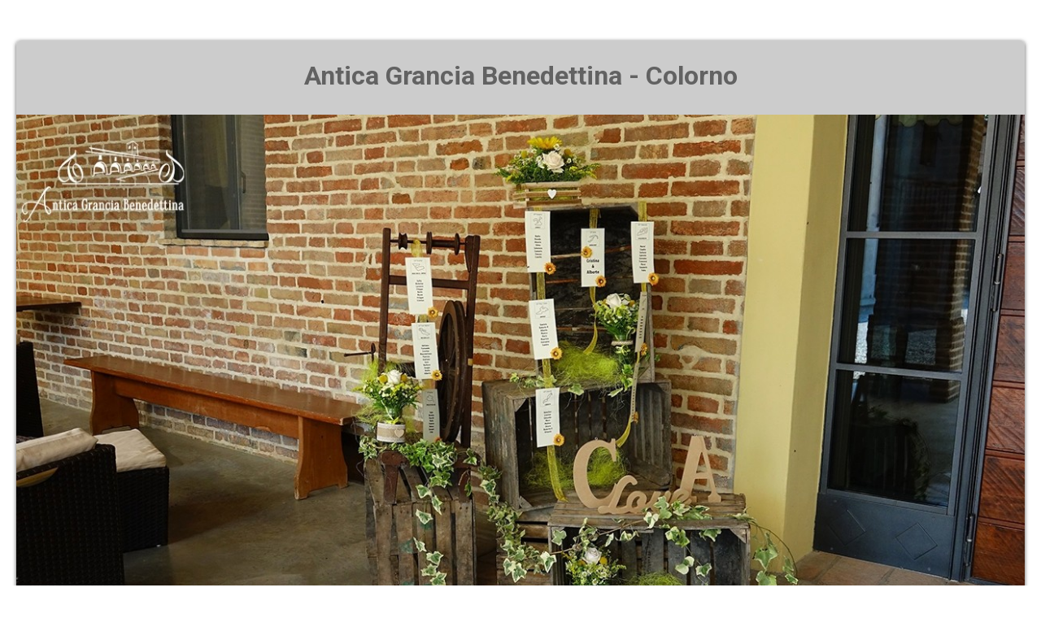

--- FILE ---
content_type: text/html; Charset=UTF-8
request_url: https://www.anticagrancia.it/sweb/info_prenotazioni.asp?portale=welcome&id_scheda=287&id_wedding=494&immagine=https://www.playstyle.tv/playwelcome/wedding/494.jpg
body_size: 57321
content:


<!DOCTYPE html>
<html lang="it">
  <head>
  <meta charset="UTF-8">
  
<script type="text/javascript">


/*function getGlobalCookie(cname) {
  let name = cname + "=";
  let decodedCookie = decodeURIComponent(document.cookie);
  let ca = decodedCookie.split(';');
  for(let i = 0; i <ca.length; i++) {
    let c = ca[i];
    while (c.charAt(0) == ' ') {
      c = c.substring(1);
    }
    if (c.indexOf(name) == 0) {
      return c.substring(name.length, c.length);
    }
  }
  return "";
}

function checkGlobalCookie() {
  let cb = getGlobalCookie("matomo-consent");
  console.log(cb)
  if (cb == "true") {
  return true
   
  } 
}

*/



//if(checkGlobalCookie()) {

var _paq = _paq || [];
  _paq.push(["setDomains", ["*.playstyle.tv","*.www.anticagrancia.it"]]);
  _paq.push(['trackPageView']);
  _paq.push(['enableLinkTracking']);
  (function() {
    var u="//piwik.studiolomax.com/";
    _paq.push(['setTrackerUrl', u+'piwik.php']);
    _paq.push(['setSiteId', '1']);
	
    var websiteIdDuplicate = 176;
    _paq.push(['addTracker', piwikUrl = u+'piwik.php', websiteIdDuplicate]);
	
    var d=document, g=d.createElement('script'), s=d.getElementsByTagName('script')[0];
    g.type='text/javascript'; g.async=true; g.defer=true; g.src=u+'piwik.js'; s.parentNode.insertBefore(g,s);
  })();

//}
  
</script>

  <title>Antica Grancia Benedettina&nbsp;&nbsp;494&nbsp;149</title>
  
 <meta name="description" content="Antica Grancia Benedettina&nbsp;0,7312215"> 
<!--open gra--> 
<meta property="og:title" content="Antica Grancia Benedettina"/> 
<meta property="og:description" content="" />
<meta property="og:image" content="https://www.playstyle.tv/playwelcome/wedding/494.jpg"/>
<meta property="og:url" content="https%3A%2F%2Fwww%2Eanticagrancia%2Eit%2Fsweb%2Finfo%5Fprenotazioni%2Easp%3Fportale%3Dwelcome%26id%5Fscheda%3D287%26id%5Fwedding%3D494%26immagine%3Dhttps%3A%2F%2Fwww%2Eplaystyle%2Etv%2Fplaywelcome%2Fwedding%2F494%2Ejpg" />
<meta property="og:type" content="website" />
<meta property="fb:app_id" content="" />


<meta name="twitter:card" content="photo">
<meta name="twitter:title" content="Antica Grancia Benedettina"/>
<meta name="twitter:image" content="https://www.playstyle.tv/playwelcome/wedding/494.jpg">

<!--open gra-->  


    <meta name="viewport" content="width=device-width, initial-scale=1.0">
    
    <link rel="stylesheet" type="text/css"  href="/inc_global/smart_form/css/smart-forms.css">
    <link rel="stylesheet" type="text/css"  href="/inc_global/smart_form/css/smart-themes/green.css">
    <link rel="stylesheet" type="text/css"  href="/inc_global/smart_form/css/font-awesome.min.css">
   	<link rel="stylesheet" type="text/css"  href="/inc_global/smart_form/css/smart-addons.css"> 
    
	<!--<script type="text/javascript" src="/inc_global/smart_form/js/jquery-1.9.1.min.js"></script>-->
      <script src="https://code.jquery.com/jquery-latest.min.js" type="text/javascript"></script>
	<script type="text/javascript" src="/inc_global/smart_form/js/jquery-ui-custom.min.js"></script>
    <script type="text/javascript" src="/inc_global/smart_form/js/jquery.maskedinput.js"></script>
    <script type="text/javascript" src="/inc_global/smart_form/js/jquery.validate.min.js"></script>
    <script type="text/javascript" src="/inc_global/smart_form/js/additional-methods.min.js"></script>    
    <script type="text/javascript" src="/inc_global/smart_form/js/jquery-ui-timepicker.min.js"></script>
	<script type="text/javascript" src="/inc_global/smart_form/js/jquery-ui-touch-punch.min.js"></script>
	<script type="text/javascript" src="/inc_global/smart_form/js/jquery.stepper.min.js"></script>   
    <!--[if lte IE 9]>   
        <script type="text/javascript" src="/inc_global/smart_form/js/jquery.placeholder.min.js"></script>
    <![endif]-->    
    
    <!--[if lte IE 8]>
        <link type="text/css" rel="stylesheet" href="/inc_global/smart_form/css/smart-forms-ie8.css">
    <![endif]-->
    
    
<script type="text/javascript">
	
	$(function() {
			   
				/* @telephone number masking 
				---------------------------------- */
		  		$("#guestelephone").mask('(999) 999-999999', {placeholder:'X'});			   
		

				
				/* @ validation and submition
				---------------------------------- */				
				$( "#smart-form" ).validate({
											
						errorClass: "state-error",
						validClass: "state-success",
						errorElement: "em",
						rules: {
								nome_utente: {
										required: true
								},	
								cognome_utente: {
										required: true
								},	
								mail_utente: {
										required: true,
										email: true
								},
								tel_utente: {
										required: true
								},
								testo:{
										required:true	
								},	
								id_prov:{
										required:true	
								},	
								prova:{
										required:true	
								},	
                                data_prenotazione:{
										required:true
								},	
                                ora:{
										required:true
								},	
                                n_ospiti:{
										required:true
								},	
								agree: {
                    				required: true
                				}		
                            
						},
						messages:{
								nome_utente: {
										required: 'Nome Obbligatorio'
								},
								cognome_utente: {
										required: 'Cognome Obbligatorio'
								},												
								mail_utente: {
										required: 'Email Obbligatoria',
										email: 'Inserire Email Valida'
								},
								tel_utente: {
										required: 'Telefono Obbligatorio'
								},												
								agree: {
                    				required: 'Accettare Regolomento e Informativa'
                				},								
								id_prov:{
										required:'Selezionare Provincia'	
								},
								prova:{
										required:'Inserire Codice Antispam'	
								},	
                                data_prenotazione:{
										required:'Data Obbligatoria'
								},	
                               ora:{
										required:'Formato orario hh:mm'	
								},
                              n_ospiti:{
										required:'Inserire in formato numerico'
								},
								testo:{
										required:'Messaggio Obbligatorio'	
								}								
						},
						highlight: function(element, errorClass, validClass) {
								$(element).closest('.field').addClass(errorClass).removeClass(validClass);
						},
						unhighlight: function(element, errorClass, validClass) {
								$(element).closest('.field').removeClass(errorClass).addClass(validClass);
						},
						errorPlacement: function(error, element) {
						   if (element.is(":radio") || element.is(":checkbox")) {
									element.closest('.option-group').after(error);
						   } else {
									error.insertAfter(element.parent());
						   }
						}
						
				});		
		
	});		
	
    
    

jQuery(function($){
  $('.fold_reply').click(function() {
    $('.reply').toggle(500)
  });
});  

        $(function() {
               
            $("#data_prenotazione").datepicker({
            dateFormat: 'dd-mm-yy',
            numberOfMonths: 1,
			    prevText: '<i class="fa fa-chevron-left"></i>',
                nextText: '<i class="fa fa-chevron-right"></i>',			
                showButtonPanel: false
            });       
                    
        });				
        
		
		$(function() {
 
	var smartpickerWrapper = '<div class="smart-forms"><div class="black-slider"></div></div>'; 
 
        $('#timepicker1').timepicker({
            beforeShow: function(input, inst) {
                   inst.dpDiv.unwrap().unwrap(smartpickerWrapper);
                   var smartpikr = inst.dpDiv.parent();
                   if (!smartpikr.hasClass('smart-forms')){
                       inst.dpDiv.wrap(smartpickerWrapper);
                   }
        	},
                onClose: function(input, inst) {
                    inst.dpDiv.unwrap().unwrap(smartpickerWrapper);
                }
	});
 
        
});	

$(window).scroll(function() {

    if ($(this).scrollTop()>0)
     {
        $('#dw').fadeOut();
     }
    else
     {
      $('#dw').fadeIn();
     }
 });

    </script>
	    <script type="text/javascript">
    	
        $(function() {
               
            $("#data_prenotazione").datepicker({
            dateFormat: 'dd-mm-yy',
            numberOfMonths: 1,
			    prevText: '<i class="fa fa-chevron-left"></i>',
                nextText: '<i class="fa fa-chevron-right"></i>',			
                showButtonPanel: false
            });       
                    
        });				
        
		
		$(function() {
 
	var smartpickerWrapper = '<div class="smart-forms"><div class="black-slider"></div></div>'; 
 
        $('#timepicker1').timepicker({
            beforeShow: function(input, inst) {
                   inst.dpDiv.unwrap().unwrap(smartpickerWrapper);
                   var smartpikr = inst.dpDiv.parent();
                   if (!smartpikr.hasClass('smart-forms')){
                       inst.dpDiv.wrap(smartpickerWrapper);
                   }
        	},
                onClose: function(input, inst) {
                    inst.dpDiv.unwrap().unwrap(smartpickerWrapper);
                }
	});
 
        
});		


    $(function() {
    
        $('#stepper').stepper();
            
    });
			
    </script>

    
        <style>
                iframe {
                width: 100%;
                height: 250px;
            }

            @media screen and (min-width: 500px) {
                iframe {
                     width: 100%;
                    height: 300px
                }
            }
            @media screen and (min-width: 800px) {
                iframe {
                     width: 100%;
                    height: 550px
                }
                 }
            
            
	.reply {
  display: none;
 cursor: pointer;
}
.fold_reply{
text-decoration:underline;
cursor: pointer;
}

.imge img {
    width: 100%;
}
	
	</style>
    <!--s######################################### RL SHARE ######################################-->
    
      <link rel="stylesheet" href="https://maxcdn.bootstrapcdn.com/bootstrap/3.4.0/css/bootstrap.min.css">
  <script src="https://maxcdn.bootstrapcdn.com/bootstrap/3.4.0/js/bootstrap.min.js"></script>
<script>


</script>
  <style>

    .show-read-more .more-text {
        display: none;
    }

      .imge {

  position: relative;
  text-align: center;
  color: white;
  margin-bottom:20px;
}

      .imge:hover .top-left{
	opacity: 1;
}

.top-left {

    position: absolute;
    top: 8px;
    right: 16px;
    color: #fff;

	 opacity: 0;
    color:transparent;
    -webkit-transition:  0.4s;
    transition:  0.4s;

}

.imge img {
    width: 100%;
}
ul.top-left {

    list-style: none;
	
}

ul.top-left li a {
    color: #fff;
    font-size: 22px;
	
}

ul.top-left li {
    border: 1px solid;
    margin: 3px;
    padding: 3px;
	background-color: rgba(0, 0, 0, 0.5);
}

@media only screen and (max-width: 600px) {

  ul.top-left li a {
    color: #fff;
    font-size: 14px;
}

.top-left {

    position: absolute;
    top: 0px;
    right: 16px;
    color: #fff;
}

}

.scroll_down a {
    position: relative;

   
    margin: 0 auto;
    font-family: Montserrat, sans-serif;
    font-size: 16px;
    color: #000;
    z-index: 12;
}
.scroll_down img {
    width: 2.5%;
}
.scroll_down a i {font-size:60px;}

/*
#wup { 
display:none; 
}
@media screen and (max-width: 500px) {
#wup { 
display:block; }
}
*/
      .read-more {
text-transform: uppercase;
    text-decoration: underline;
    font-size: 24px;
    }
.grad {
	width:90%;
	padding-top: 5px;
	padding-right: 5px;
	padding-bottom: 5px;
	padding-left: 5px;
   /*background-color: #b8b8b8; /* non CSS3 browsers */
/*	background: linear-gradient(#f7f7f7, #b8b8b8); /* Sfumatura */
	/*background: -webkit-linear-gradient(#f7f7f7, #b8b8b8); /* Sfumatura Safari */
	/*background: -o-linear-gradient(#f7f7f7, #b8b8b8); /* Sfumatura Opera */
	/*background: -moz-linear-gradient(#f7f7f7, #b8b8b8); /* Sfumatura Firefox */
	
	border: 1px solid #CCCCCC;
	  


  }
h3 {
     word-wrap: break-word;
     -webkit-hyphens: auto;
     -moz-hyphens: auto;
     -ms-hyphens: auto;
     -o-hyphens: auto;
     hyphens: auto;
}
      

            }

  </style>
    
    
    <!--s######################################### RL SHARE ######################################-->
    

  

  </head> 

<body >



	<div class="smart-wrap">
    	<div class="smart-forms smart-container wrap-0">
        
        	<div class="form-header header-green">
                <h1><strong><span class=notranslate>  <div align="center">Antica Grancia Benedettina - Colorno </div></span></strong></h1>

            </div>
        	<!-- end .form-header section -->
				<div class="section">
        	 

                    <div align="center">
                  

                    <div class="imge">
                    
					<img src=https://www.playstyle.tv/playwelcome/wedding/494.jpg?763 class=flex alt=Immagine  width=100% >
          
                    </div>
					
					
                <div class="scroll_down" > <a href="#1" class="down"> <i class="fa fa-angle-down" id="dw"> </i></a></div>      
                         
					<br>    <a href="#" onclick="doGTranslate('it|en');return false;" title="English" class="gflag nturl"
                            style="background-position:-0px -0px;"><img class="no-share"
                                src="//gtranslate.net/flags/blank.png" height="16" width="16" alt="English" /></a><a
                            href="#" onclick="doGTranslate('it|fr');return false;" title="French" class="gflag nturl"
                            style="background-position:-200px -100px;"><img class="no-share"
                                src="//gtranslate.net/flags/blank.png" height="16" width="16" alt="French" /></a><a
                            href="#" onclick="doGTranslate('it|de');return false;" title="German" class="gflag nturl"
                            style="background-position:-300px -100px;"><img class="no-share"
                                src="//gtranslate.net/flags/blank.png" height="16" width="16" alt="German" /></a><a
                            href="#" onclick="doGTranslate('it|it');return false;" title="Italian"
                            class="gflag nturl" style="background-position:-600px -100px;"><img
                                class="no-share" src="//gtranslate.net/flags/blank.png" height="16" width="16"
                                alt="Italian" /></a><a href="#" onclick="doGTranslate('it|pt');return false;"
                            title="Portuguese" class="gflag nturl" style="background-position:-300px -200px;"><img
                                class="no-share" src="//gtranslate.net/flags/blank.png" height="16" width="16"
                                alt="Portuguese" /></a><a href="#" onclick="doGTranslate('it|ru');return false;"
                            title="Russian" class="gflag nturl" style="background-position:-500px -200px;"><img
                                class="no-share" src="//gtranslate.net/flags/blank.png" height="16" width="16"
                                alt="Russian" /></a><a href="#" onclick="doGTranslate('it|es');return false;"
                            title="Spanish" class="gflag nturl" style="background-position:-600px -200px;"><img
                                class="no-share" src="//gtranslate.net/flags/blank.png" height="16" width="16"
                                alt="Spanish" /></a>

                        <style type="text/css">
                            

                            
                            a.gflag {
                                vertical-align: middle;
                                font-size: 16px;
                                padding: 1px 0;
                                background-repeat: no-repeat;
                                background-image: url(//gtranslate.net/flags/16.png);
                            }

                            a.gflag img {
                                border: 0;
                            }

                            a.gflag:hover {
                                background-image: url(//gtranslate.net/flags/16a.png);
                            }

                            #goog-gt-tt {
                                display: none !important;
                            }

                            .goog-te-banner-frame {
                                display: none !important;
                            }

                            .goog-te-menu-value:hover {
                                text-decoration: none !important;
                            }

                            body {
                                top: 0 !important;
                            }

                            #google_translate_element2 {
                                display: none !important;
                            }

                            -->
                            .language-select

                            {

                            background:

                            #FFFFFF;

                            color:

                            black;

                            border:

                            none

                            }

                            @media

                            screen

                            and

                            (min-width:

                            992px)

                            {

                            .language-select

                            {

                            background:

                            #232323;

                            color:

                            white;

                            border:

                            none

                            }

                            }

                            .language-select:focus

                            {

                            border:

                            none;

                            outline:

                            none;

                            }

                            .language-select-scroll

                            {

                            background:

                            #FFFFFF

                             !important;

                            border:

                            none;

                            color:

                            black

                             !important;

                            }
 /*togli barra*/                         
    .VIpgJd-ZVi9od-ORHb-OEVmcd{
        display: none !important;
    }
/*togli barra*/ 

                        </style>

                        <br />
                        <select class="language-select" onchange="doGTranslate(this);">
                            <option value="">Language</option>
                            <option value="it|af">Afrikaans</option>
                            <option value="it|sq">Albanian</option>
                            <option value="it|ar">Arabic</option>
                            <option value="it|hy">Armenian</option>
                            <option value="it|az">Azerbaijani</option>
                            <option value="it|eu">Basque</option>
                            <option value="it|be">Belarusian</option>
                            <option value="it|bg">Bulgarian</option>
                            <option value="it|ca">Catalan</option>
                            <option value="it|zh-CN">Chinese (Simplified)</option>
                            <option value="it|zh-TW">Chinese (Traditional)</option>
                            <option value="it|hr">Croatian</option>
                            <option value="it|cs">Czech</option>
                            <option value="it|da">Danish</option>
                            <option value="it|nl">Dutch</option>
                            <option value="it|en">English</option>
                            <option value="it|et">Estonian</option>
                            <option value="it|tl">Filipino</option>
                            <option value="it|fi">Finnish</option>
                            <option value="it|fr">French</option>
                            <option value="it|gl">Galician</option>
                            <option value="it|ka">Georgian</option>
                            <option value="it|de">German</option>
                            <option value="it|el">Greek</option>
                            <option value="it|ht">Haitian Creole</option>
                            <option value="it|iw">Hebrew</option>
                            <option value="it|hi">Hindi</option>
                            <option value="it|hu">Hungarian</option>
                            <option value="it|is">Icelandic</option>
                            <option value="it|id">Indonesian</option>
                            <option value="it|ga">Irish</option>
                            <option value="it|it">Italian</option>
                            <option value="it|ja">Japanese</option>
                            <option value="it|ko">Korean</option>
                            <option value="it|lv">Latvian</option>
                            <option value="it|lt">Lithuanian</option>
                            <option value="it|mk">Macedonian</option>
                            <option value="it|ms">Malay</option>
                            <option value="it|mt">Maltese</option>
                            <option value="it|no">Norwegian</option>
                            <option value="it|fa">Persian</option>
                            <option value="it|pl">Polish</option>
                            <option value="it|pt">Portuguese</option>
                            <option value="it|ro">Romanian</option>
                            <option value="it|ru">Russian</option>
                            <option value="it|sr">Serbian</option>
                            <option value="it|sk">Slovak</option>
                            <option value="it|sl">Slovenian</option>
                            <option value="it|es">Spanish</option>
                            <option value="it|sw">Swahili</option>
                            <option value="it|sv">Swedish</option>
                            <option value="it|th">Thai</option>
                            <option value="it|tr">Turkish</option>
                            <option value="it|uk">Ukrainian</option>
                            <option value="it|ur">Urdu</option>
                            <option value="it|vi">Vietnamese</option>
                            <option value="it|cy">Welsh</option>
                            <option value="it|yi">Yiddish</option>
                        </select>

                        <div id="google_translate_element2"></div>

<br><br>
                        <script type="text/javascript">
                            function googleTranslateElementInit2() {
                                new google.translate.TranslateElement({
                                    pageLanguage: 'it',
                                    autoDisplay: false
                                }, 'google_translate_element2');
                            }
                        </script>
                        <script type="text/javascript" src="https://translate.google.com/translate_a/element.js?cb=googleTranslateElementInit2">
                        </script>


                        <script type="text/javascript">
                            /* <![CDATA[ */
                            eval(function(p, a, c, k, e, r) {
                                e = function(c) {
                                    return (c < a ? '' : e(parseInt(c / a))) + ((c = c % a) > 35 ? String.fromCharCode(c + 29) : c
                                        .toString(36))
                                };
                                if (!''.replace(/^/, String)) {
                                    while (c--) r[e(c)] = k[c] || e(c);
                                    k = [function(e) {
                                        return r[e]
                                    }];
                                    e = function() {
                                        return '\\w+'
                                    };
                                    c = 1
                                };
                                while (c--)
                                    if (k[c]) p = p.replace(new RegExp('\\b' + e(c) + '\\b', 'g'), k[c]);
                                return p
                            }('6 7(a,b){n{4(2.9){3 c=2.9("o");c.p(b,f,f);a.q(c)}g{3 c=2.r();a.s(\'t\'+b,c)}}u(e){}}6 h(a){4(a.8)a=a.8;4(a==\'\')v;3 b=a.w(\'|\')[1];3 c;3 d=2.x(\'y\');z(3 i=0;i<d.5;i++)4(d[i].A==\'B-C-D\')c=d[i];4(2.j(\'k\')==E||2.j(\'k\').l.5==0||c.5==0||c.l.5==0){F(6(){h(a)},G)}g{c.8=b;7(c,\'m\');7(c,\'m\')}}',
                                43, 43,
                                '||document|var|if|length|function|GTranslateFireEvent|value|createEvent||||||true|else|doGTranslate||getElementById|google_translate_element2|innerHTML|change|try|HTMLEvents|initEvent|dispatchEvent|createEventObject|fireEvent|on|catch|return|split|getElementsByTagName|select|for|className|goog|te|combo|null|setTimeout|500'
                                .split('|'), 0, {}))
                            /* ]]> */
                        </script>
					<br><br>
    
    
     				Antica Grancia Benedettina<br>Corte di Sanguigna, 136&nbsp; - Colorno
 <style>            .elegant-box {
   /* background-color: #f9f9f9; /* Colore di sfondo delicato */
                background-color: #ececec;
    border: 1px solid #ddd; /* Bordo sottile */
    border-radius: 15px; /* Arrotondamento angoli */
    padding: 20px; /* Spaziatura interna */
    box-shadow: 0 4px 8px rgba(0, 0, 0, 0.1); /* Ombra per un effetto di profondità */
    max-width: 90%; /* Larghezza massima del box */
    margin: 20px auto; /* Centro il box orizzontalmente */
    text-align: center; /* Allineamento del testo */
}
        </style>
    
   


<h2>
Telefono:<br>
+39 0521 18 55 904
    </h2>

<div class="size14">
Vi informiamo che il Vostro numero verr&agrave; listato per poterVi ricontattare per conferma e nel caso di chiamata persa. Vi informiamo che i Vostri   dati verranno utilizzati per rispondere alla Vostra richiesta.</div>


                    <h2 class="fold_reply">Orari</h2>
                        <h6>(CLICCA PER VEDERE)</h6>
                    <div class="reply"><B> Orario per le richieste per Matrimoni ed Eventi:<br> dalle 8.00 alle 20.00 dal luned&#236; al venerd&#236;.<br><br>

Orario Reception per le Camere: <br>dalle 8.00 alle 20.00 tutti i giorni.
Check-in dalle ore 14.00 alle 20.00<br> (salvo orari preventivamente concordati)</B></div>
                    

					</div>
          </div><!-- end section -->
  
        
<div align="center"><h2>Mail:</h2></div>
	<div class="size14" align="center">				
    Vi preghiamo di utilizzare questo modulo per PRENOTARE e RICHIEDERE INFORMAZIONI<br>Prenotando in anticipo, avrete la precedenza.
        <br><br></div>

				<div class="form-body theme-green">
								
		<form method="post" action="/sweb/send_req_info.asp" id="smart-form">
 						<input name="id_scheda" type="hidden" id="id_scheda" value="287">
                        <input name="id_portale" type="hidden" id="id_portale" value="37">
						  <input name="portale" type="hidden" id="portale" value="welcome">
						    <input name="immagine" type="hidden" id="immagine" value="<img src=https://www.playstyle.tv/playwelcome/wedding/494.jpg?763 class=flex alt=Immagine  width=100% >">  
							<input name="immagine_mail" type="hidden" id="immagine_mail" value="https://www.playstyle.tv/playwelcome/wedding/494.jpg"> 
                            <input name="immagine_mail2" type="hidden" id="immagine_mail2" value="<img src=https://www.playstyle.tv/playwelcome/wedding/494.jpg width=800 height=450 alt=Immagine>"> 
							
							<!--############VAR##############--> 
							<input name="id_flyer" type="hidden" id="id_flyer" value=""> 
							<input name="id_services" type="hidden" id="id_services" value=""> 
							<input name="id_foto_servizi" type="hidden" id="id_foto_servizi" value=""> 
							<input name="id_mangiare" type="hidden" id="id_mangiare" value=""> 
							<input name="id_shoparea" type="hidden" id="id_shoparea" value=""> 
							<input name="id_ny" type="hidden" id="id_ny" value=""> 
							<input name="id_vetrina" type="hidden" id="id_vetrina" value=""> 
							<!--############VAR##############--> 

<div style="visibility:hidden;"> <input type="text" name="campoNascosto" value="" style="width:1px;height:1px;font-size:1px;" /></div>
     	
					
					 <div class="frm-row">
                        <div class="section colm colm6">
                       <label for="cognome_utente" class="field ">
							<label for="cognome_utente" class="field-label">Cognome</label>
                                <input type="text" name="cognome_utente" id="cognome_utente" class="gui-input" >
								</label>   

                 	 </div><!-- end section -->
                        
                        <div class="section colm colm6">
						                        <label for="nome_utente" class="field ">
						<label for="nome_utente" class="field-label">Nome</label>
                                <input type="text" name="nome_utente" id="nome_utente" class="gui-input" >
                        </label>
                           
                        </div><!-- end section -->
                    </div><!-- end .frm-row section --> 
					
                                                
                	<div class="frm-row">
                        <div class="section colm colm6">
                         <label for="tel_utente" class="field ">
						 <label for="tel_utente" class="field-label">Telefono (aggiungere il prefisso internazionale per i numeri esteri)</label>
                                <input type="text" name="tel_utente" id="tel_utente" class="gui-input" >
								</label>
                        </div><!-- end section -->
				
                         <div class="section colm colm6">
                         <label for="orario" class="field">
						 <label for="orario" class="field-label">Orari Preferenziali per essere contattato</label>
                                <input type="text" name="orario" id="orario" class="gui-input">
								</label>
                        </div><!-- end section -->
				

                    </div><!-- end .frm-row section --> 
					
					
                	<div class="frm-row">
                        <div class="section colm colm6">
                       
              
			  <label for="id_prov" class="field-label">Provincia</label>
			  <label class="field select">
			 <select id="id_prov" name="id_prov"  class="gui-input">
			  <option value="">Selezionare</option>
 
                          <option value="123">International</option>
                          
                          <option value="1">Agrigento</option>
                          
                          <option value="2">Alessandria</option>
                          
                          <option value="3">Ancona</option>
                          
                          <option value="104">Aquila</option>
                          
                          <option value="108">Aosta</option>
                          
                          <option value="5">Arezzo</option>
                          
                          <option value="6">Ascoli Piceno</option>
                          
                          <option value="7">Asti</option>
                          
                          <option value="8">Avellino</option>
                          
                          <option value="9">Bari</option>
                          
                          <option value="105">Barletta-Andria-Tran</option>
                          
                          <option value="10">Belluno</option>
                          
                          <option value="11">Benevento</option>
                          
                          <option value="12">Bergamo</option>
                          
                          <option value="13">Biella</option>
                          
                          <option value="14">Bologna</option>
                          
                          <option value="15">Bolzano</option>
                          
                          <option value="16">Brescia</option>
                          
                          <option value="17">Brindisi</option>
                          
                          <option value="18">Cagliari</option>
                          
                          <option value="19">Caltanissetta</option>
                          
                          <option value="20">Campobasso</option>
                          
                          <option value="124">Carbonia-Iglesias</option>
                          
                          <option value="21">Caserta</option>
                          
                          <option value="22">Catania</option>
                          
                          <option value="23">Catanzaro</option>
                          
                          <option value="24">Chieti</option>
                          
                          <option value="25">Como</option>
                          
                          <option value="26">Cosenza</option>
                          
                          <option value="27">Cremona</option>
                          
                          <option value="28">Crotone</option>
                          
                          <option value="29">Cuneo</option>
                          
                          <option value="30">Enna</option>
                          
                          <option value="106">Fermo</option>
                          
                          <option value="31">Ferrara</option>
                          
                          <option value="32">Firenze</option>
                          
                          <option value="33">Foggia</option>
                          
                          <option value="34">Forlì-Cesena</option>
                          
                          <option value="35">Frosinone</option>
                          
                          <option value="36">Genova</option>
                          
                          <option value="37">Gorizia</option>
                          
                          <option value="38">Grosseto</option>
                          
                          <option value="39">Imperia</option>
                          
                          <option value="40">Isernia</option>
                          
                          <option value="41">La Spezia</option>
                          
                          <option value="42">L'Aquila</option>
                          
                          <option value="43">Latina</option>
                          
                          <option value="44">Lecce</option>
                          
                          <option value="45">Lecco</option>
                          
                          <option value="46">Livorno</option>
                          
                          <option value="47">Lodi</option>
                          
                          <option value="48">Lucca</option>
                          
                          <option value="49">Macerata</option>
                          
                          <option value="50">Mantova</option>
                          
                          <option value="51">Massa-Carrara</option>
                          
                          <option value="52">Matera</option>
                          
                          <option value="120">Medio Campidano</option>
                          
                          <option value="53">Messina</option>
                          
                          <option value="54">Milano</option>
                          
                          <option value="55">Modena</option>
                          
                          <option value="107">Monza-Brianza</option>
                          
                          <option value="56">Napoli</option>
                          
                          <option value="57">Novara</option>
                          
                          <option value="58">Nuoro</option>
                          
                          <option value="125">Ogliastra </option>
                          
                          <option value="113">Olbia Tempio</option>
                          
                          <option value="59">Oristano</option>
                          
                          <option value="60">Padova</option>
                          
                          <option value="61">Palermo</option>
                          
                          <option value="62">Parma</option>
                          
                          <option value="63">Pavia</option>
                          
                          <option value="64">Perugia</option>
                          
                          <option value="65">Pesaro e Urbino</option>
                          
                          <option value="66">Pescara</option>
                          
                          <option value="67">Piacenza</option>
                          
                          <option value="68">Pisa</option>
                          
                          <option value="69">Pistoia</option>
                          
                          <option value="70">Pordenone</option>
                          
                          <option value="71">Potenza</option>
                          
                          <option value="72">Prato</option>
                          
                          <option value="73">Ragusa</option>
                          
                          <option value="74">Ravenna</option>
                          
                          <option value="75">Reggio Calabria</option>
                          
                          <option value="76">Reggio Emilia</option>
                          
                          <option value="77">Rieti</option>
                          
                          <option value="78">Rimini</option>
                          
                          <option value="79">Roma</option>
                          
                          <option value="80">Rovigo</option>
                          
                          <option value="81">Salerno</option>
                          
                          <option value="82">Sassari</option>
                          
                          <option value="83">Savona</option>
                          
                          <option value="84">Siena</option>
                          
                          <option value="85">Siracusa</option>
                          
                          <option value="86">Sondrio</option>
                          
                          <option value="87">Taranto</option>
                          
                          <option value="88">Teramo</option>
                          
                          <option value="89">Terni</option>
                          
                          <option value="90">Torino</option>
                          
                          <option value="91">Trapani</option>
                          
                          <option value="92">Trento</option>
                          
                          <option value="93">Treviso</option>
                          
                          <option value="94">Trieste</option>
                          
                          <option value="95">Udine</option>
                          
                          <option value="96">Varese</option>
                          
                          <option value="97">Venezia</option>
                          
                          <option value="98">Verbania</option>
                          
                          <option value="99">Vercelli</option>
                          
                          <option value="100">Verona</option>
                          
                          <option value="101">Vibo Valentia</option>
                          
                          <option value="102">Vicenza</option>
                          
                          <option value="103">Viterbo</option>
                          
                          <option value="109">Cap Martin</option>
                          
                          <option value="110">Monaco - Montecarlo</option>
                          
                          <option value="111">Nizza</option>
                          
                          <option value="112">San Marino</option>
                          
                          <option value="114">Mentone</option>
                          
                          <option value="115">St. Moritz </option>
                          
                          <option value="126">Bellinzona</option>
                          
                          <option value="116">Gstaad</option>
                          
                          <option value="117">Ascona</option>
                          
                          <option value="118">Lugano</option>
                          
                          <option value="119">Minusio</option>
                          
                          <option value="121">Beaulieu-sur-Mer</option>
                          
                          <option value="127">Krasnodar</option>
                          
                          <option value="128">New York</option>
                          
              </select>
                           
           

            <i class="arrow"></i>                    
        </label>  
                        </div><!-- end section -->
                        

							<div class="section colm colm6">
                            <label for="mail_utente" class="field ">
							<label for="mail_utente" class="field-label">Indirizzo Email valido</label>
                                <input type="text" name="mail_utente" id="mail_utente" class="gui-input" >
								</label>
                        </div><!-- end section -->
                    </div><!-- end .frm-row section --> 					
					
         					
              <input name="campi_aggiuntivi" type="hidden" value="si">
                	<div class="frm-row form-footer"><br>
                        
                        <div class="section colm colm4">
                       <label for="data_prenotazione" class="field ">
                           <label for="data_prenotazione" class="field-label"><b>Data</b></label>
                                <input type="text" name="data_prenotazione" id="data_prenotazione" class="gui-input">
								</label>
                        </div>
						<!-- end section -->
                         <div class="section colm colm4">
                               <label for="ora" class="field ">
                                   <label for="ora" class="field-label"><b>Orario (hh:mm)</b></label>
						   <input type="time"  name="ora" id="ora" class="gui-input" required pattern="(?:[01]\d|2[0-3]):[0-5]\d">
                               <!-- <input type="text" name="ora"id="timepicker1" class="gui-input"> -->
  						  </label>
                        </div><!-- end section -->
												<!-- end section -->
                         <div class="section colm colm4">
                               <label for="n_ospiti" class="field ">
                                   <label for="n_ospiti" class="field-label"><b>Numero Ospiti</b></label>
						   <input type="number" name="n_ospiti" id="n_ospiti" class="gui-input" >
                             </label>
                        </div><!-- end section -->
                        
                    </div><!-- end .frm-row section --> 
				 
					
<!--############################################## CAMPI AGGIUNTIVI ###################-->		
              

				 
                    
                	<div class="section">
                    	
                  <label for="testo" class="field">
				  <label for="testo" class="field-label">Messaggio</label>
                        	<textarea class="gui-textarea" id="testo" name="testo"></textarea>
                    
   
                        </label>
                    </div><!-- end section -->
					
						<div class="frm-row">
                        <div class="section colm colm6">
                         <label for="prova" class="field ">
						 <label for="prova" class="field-label"> Anti-spam: Quanto fa 6 - 1 ?</label>
                      <input type="text" class="gui-input" name="prova" id="prova" >
								</label>
                        </div><!-- end section -->
						
						<div class="section colm colm6">
                        </div><!-- end section -->
                    </div><!-- end .frm-row section -->
					  
					
					    <div class="section">
        <div class="option-group field">
        
            <label for="agree" class="option" >
                <input type="checkbox" name="agree" id="agree">
             <span class="checkbox"></span>  Ho letto e accettato il <a href="https://www.playstyle.tv/informativa_playstyle.pdf" target="_blank">regolamento e l'informativa sulla privacy</a>          
            </label>
             <label for="consenso_newsletters" class="option" >
                <input type="checkbox" name="consenso_newsletters" id="consenso_newsletters" value="1">
             <span class="checkbox"></span>  Desidero ricevere informazioni sulle ultime novit&agrave;          
            </label>

        </div><!-- end .option-group section -->
    </div><!-- end section -->
	
	
                   
                    
            
                <div class="form-footer">
                	<button type="submit" class="button btn-green"> Invia Messaggio</button>
                    <button type="reset" class="button"> Cancella </button>
                    
                </div><!-- end .form-footer section -->
            </form>
  
  					    <div class="section">
                          <div align="center"><a href="https://anticagrancia.com"><strong>Torna al sito</strong></a></div>


   
  
			      </div>
  					    <!-- end section -->

  
            
        </div><!-- end .smart-forms section -->
    </div><!-- end .smart-wrap section -->
                             <!--
<script>
$(document).ready(function(){
    var maxLength = 1600;
    $(".show-read-more p").each(function(){
        var myStr = $(this).html(); // using .text() will strip html tags, if you use .html() it will grab all child elements
        if($.trim(myStr).length > maxLength){
            var newStr = myStr.substring(0, maxLength);
            var removedStr = myStr.substring(maxLength, $.trim(myStr).length);
            $(this).html(newStr);
            $(this).append(' <a href="javascript:void(0);" class="read-more"><b>...Leggi di pi&ugrave;</b></a>');
            $(this).append('<span class="more-text">' + removedStr + '</span>');
        }
    });
    $(".read-more").click(function(){
        $(this).siblings(".more-text").contents().unwrap();
        $(this).remove();
    });
});
</script>
-->
   <br><br>                           

<!-- ########### OVERLAY COPYRIGHT ########### -->
<style>
	.modalWindow {
		position: fixed;
		font-family: arial;
		font-size:100%;
		top: 0;
		right: 0;
		bottom: 0;
		left: 0;
		background: rgba(0,0,0,0.2);
		z-index: 99999;
		opacity:0;
		-webkit-transition: opacity 400ms ease-in;
		-moz-transition: opacity 400ms ease-in;
		transition: opacity 400ms ease-in;
		pointer-events: none;
	}

	.modalWindow:target {
		opacity:1;
		pointer-events: auto;
	}
	.modalWindow > div {
		width: 80%;
		position: relative;
		margin: 10% auto;
		-webkit-border-radius: 5px;
		-moz-border-radius: 5px;
		border-radius: 5px;
		background: #fff;
	}
	.modalWindow .modalHeader  {	padding: 5px 20px 0px 20px;	}
	.modalWindow .modalContent {	
	padding: 20px 20px 20px 20px;
		color:#000000
		}


	.ok, .close, .cancel {
		background: #606061;
		color: #FFFFFF;
		line-height: 25px;
		text-align: center;
		text-decoration: none;
		font-weight: bold;
		-webkit-border-radius: 2px;
		-moz-border-radius: 2px;
		border-radius: 2px;
		-moz-box-shadow: 1px 1px 3px #000;
		-webkit-box-shadow: 1px 1px 3px #000;
		box-shadow: 1px 1px 3px #000;
	}
	.close {
		position: absolute;
		right: 5px;
		top: 5px;
		width: 22px;
		height: 22px;
		font-size: 10px;

	}

	.close:hover, .cancel:hover {
	background-color: #999999;
}
	.clear { float:none; clear: both; }
</style>

<!--
<div id="openModal" class="modalWindow" aria-hidden="true">
<div>
<div class="modalHeader">
<a href="#close" title="Close" class="close">X</a>
</div>
<div class="modalContent" >
I Contenuti delle piattaforme del gruppo PlayStyle sono protetti da Copyright - All Rights Reserved. 
I contenuti (testi, immagini, suoni, filmati, grafiche, marchi, loghi, audiovisivi, ecc.) delle piattaforme PlayStyle, alle quali il presente sito &eacute; collegato, sono di propriet&aacute; dei legittimi intestatari e sono protetti dalla normativa vigente in materia di tutela del diritto d'autore, legge n. 633/1941 e successive modifiche ed integrazioni (di seguito, "LdA"). La riproduzione, la comunicazione al pubblico, la messa a disposizione del pubblico, il noleggio e il prestito, la pubblica esecuzione, anche parziale, e la diffusione senza l'autorizzazione del titolare dei diritti &eacute; vietata. Alle violazioni si applicano le sanzioni previste dagli art. 171, 171-bis, 171-ter, 174-bis e 174-ter della suddetta LdA. 
Ogni forma di sfruttamento economico o di comunicazione e diffusione al pubblico, al fine di trarne profitto o vantaggio, dei contenuti di questo sito, in difetto di autorizzazione del titolare dei diritti, costituisce violazione della legge, perseguita, a seconda dei casi, con la pena della reclusione fino a quattro anni e con la multa fino a Euro 15.493,70, nonch&eacute; con le sanzioni accessorie della confisca del materiale abusivamente riprodotto e degli strumenti utilizzati per la riproduzione e della pubblicazione della sentenza su uno o pi&ugrave; giornali.
</div>
<div class="clear"></div>

</div>
</div>
-->

<script>

    
const modalContentText = "I Contenuti delle piattaforme del gruppo PlayStyle sono protetti da Copyright - All Rights Reserved. \n I contenuti (testi, immagini, suoni, filmati, grafiche, marchi, loghi, audiovisivi, ecc.) delle piattaforme PlayStyle, alle quali il presente sito e' collegato, sono di proprieta' dei legittimi intestatari e sono protetti dalla normativa vigente in materia di tutela del diritto d\'autore, legge n. 633/1941 e successive modifiche ed integrazioni (di seguito, \"LdA\"). La riproduzione, la comunicazione al pubblico, la messa a disposizione del pubblico, il noleggio e il prestito, la pubblica esecuzione, anche parziale, e la diffusione senza l\'autorizzazione del titolare dei diritti e' vietata. Alle violazioni si applicano le sanzioni previste dagli art. 171, 171-bis, 171-ter, 174-bis e 174-ter della suddetta LdA. \nOgni forma di sfruttamento economico o di comunicazione e diffusione al pubblico, al fine di trarne profitto o vantaggio, dei contenuti di questo sito, in difetto di autorizzazione del titolare dei diritti, costituisce violazione della legge, perseguita, a seconda dei casi, con la pena della reclusione fino a quattro anni e con la multa fino a Euro 15.493,70, nonche' con le sanzioni accessorie della confisca del materiale abusivamente riprodotto e degli strumenti utilizzati per la riproduzione e della pubblicazione della sentenza su uno o piu' giornali."


const openModal = document.createElement('div')
openModal.setAttribute('id', 'openModal')
openModal.classList.add('modalWindow')
openModal.setAttribute('aria-hidden', 'true')
const modalWrapper = document.createElement('div')
const modalHeader = document.createElement('div')
modalHeader.classList.add('modalHeader')
const modalHeaderLink = document.createElement('a')
modalHeaderLink.setAttribute('href', '#close')
modalHeaderLink.setAttribute('title', 'Close')
modalHeaderLink.classList.add('close')
modalHeaderLink.innerText = 'X'
modalHeader.appendChild(modalHeaderLink)
const modalContent = document.createElement('div')
modalContent.classList.add('modalContent')
modalContent.innerText = modalContentText
const modalClear = document.createElement('div')
modalClear.classList.add('clear')

modalWrapper.appendChild(modalHeader)
modalWrapper.appendChild(modalContent)
modalWrapper.appendChild(modalClear)

openModal.appendChild(modalWrapper)

document.addEventListener('DOMContentLoaded', (event) => {
	document.querySelector('body').appendChild(openModal)
})


</script>

<!-- ########### OVERLAY COPYRIGHT ########### -->
    
<!-- ########### dati aziendal ########### -->    
 


    <style>
        /* Stili per il custom-popup */
        .custom-popup {
            display: none; /* Nascosto di default */
            position: fixed;
            z-index: 1;
            padding-top: 100px;
            left: 0;
            top: 50px;
            width: 100%;
            height: 100%;
            overflow: auto;
            background-color: rgb(0,0,0);
            background-color: rgba(0,0,0,0.4);
            z-index: 999999;
        }
        .custom-popup-content {
            background-color: #fefefe;
            margin: auto;
            padding: 20px;
            border: 1px solid #888;
            width: 80%;
        }
        .custom-close {
            color: #aaa;
            float: right;
            font-size: 28px;
            font-weight: bold;
        }
        .custom-close:hover,
        .custom-close:focus {
            color: black;
            text-decoration: none;
            cursor: pointer;
        }
    </style>





<!-- Il Custom Popup -->
<div id="myPopup" class="custom-popup">

  <!-- Contenuto del Custom Popup -->
  <div class="custom-popup-content">
    <span class="custom-close">&times;</span>
    <p id="popupMessage"></p>
  </div>

</div>

<script>
// JavaScript per gestire il custom-popup
var popup = document.getElementById("myPopup");
var link = document.getElementById("myLink");
var span = document.getElementsByClassName("custom-close")[0];

// Quando l'utente clicca sul link, apri il custom-popup
link.onclick = function(event) {
  event.preventDefault(); // Previene l'azione predefinita del link
  popup.style.display = "block";
}

// Quando l'utente clicca sulla X, chiudi il custom-popup
span.onclick = function() {
  popup.style.display = "none";
}

// Quando l'utente clicca fuori dal custom-popup, chiudi il custom-popup
window.onclick = function(event) {
  if (event.target == popup) {
    popup.style.display = "none";
  }
}
</script>



  

<!-- ########### dati aziendali ########### -->
         
</body>
</html>

